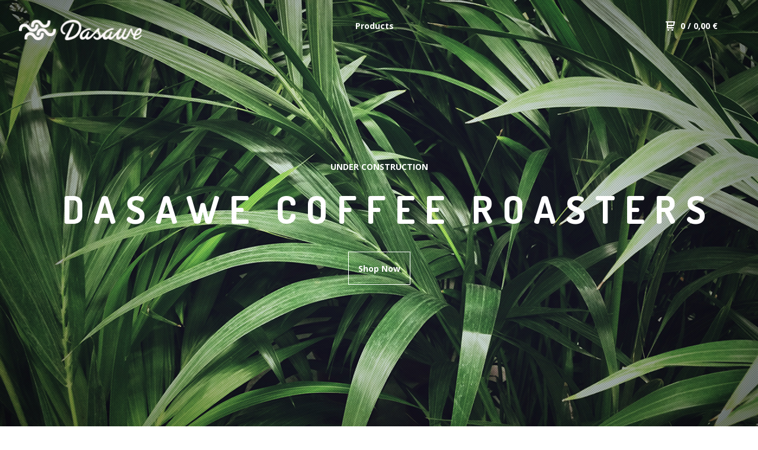

--- FILE ---
content_type: application/javascript
request_url: https://assets.bigcartel.com/theme_assets/91/1.3.1/theme.js?v=1
body_size: 8947
content:
/*
jquery.animate-enhanced plugin v1.02
---
http://github.com/benbarnett/jQuery-Animate-Enhanced
http://benbarnett.net
@benpbarnett
*/
function isIE(){var e=-1;if(navigator.appName=="Microsoft Internet Explorer"){var t=navigator.userAgent,n=new RegExp("MSIE ([0-9]{1,}[.0-9]{0,})");n.exec(t)!=null&&(e=parseFloat(RegExp.$1))}else if(navigator.appName=="Netscape"){var t=navigator.userAgent,n=new RegExp("Trident/.*rv:([0-9]{1,}[.0-9]{0,})");n.exec(t)!=null&&(e=parseFloat(RegExp.$1))}return e==-1?!1:!0}function activateWaypoints(){$(".featured").waypoint(function(e){screenWidth>800&&(e==="down"?$(".featured").fadeOut(250):$(".featured").fadeIn(500))},{offset:"120"}),$(".content").waypoint(function(e){$(".slideshow").length&&screenWidth>800&&(e==="down"?$("header").toggleClass("overlay"):$("header").toggleClass("overlay"))},{offset:"120"})}(function(e,t,n){function r(e,t,n,r,i,s,o,u,a){var f=!1;o=!0===o&&!0===u,t=t||{},t.original||(t.original={},f=!0),t.properties=t.properties||{},t.secondary=t.secondary||{},u=t.meta;for(var c=t.original,h=t.properties,p=t.secondary,d=l.length-1;0<=d;d--){var v=l[d]+"transition-property",m=l[d]+"transition-duration",g=l[d]+"transition-timing-function";n=o?l[d]+"transform":n,f&&(c[v]=e.css(v)||"",c[m]=e.css(m)||"",c[g]=e.css(g)||""),p[n]=o?!0===a||!0===w&&!1!==a&&b?"translate3d("+u.left+"px, "+u.top+"px, 0)":"translate("+u.left+"px,"+u.top+"px)":s,h[v]=(h[v]?h[v]+",":"")+n,h[m]=(h[m]?h[m]+",":"")+r+"ms",h[g]=(h[g]?h[g]+",":"")+i}return t}function i(e){for(var t in e)return!1;return!0}function s(e){e=e.toUpperCase();var t={LI:"list-item",TR:"table-row",TD:"table-cell",TH:"table-cell",CAPTION:"table-caption",COL:"table-column",COLGROUP:"table-column-group",TFOOT:"table-footer-group",THEAD:"table-header-group",TBODY:"table-row-group"};return"string"==typeof t[e]?t[e]:"block"}function o(e){return parseFloat(e.replace(e.match(/\D+$/),""))}function u(e){var t=!0;return e.each(function(e,n){return t=t&&n.ownerDocument}),t}var a="top right bottom left opacity height width".split(" "),f=["top","right","bottom","left"],l=["-webkit-","-moz-","-o-",""],c=["avoidTransforms","useTranslate3d","leaveTransforms"],h=/^([+-]=)?([\d+-.]+)(.*)$/,p=/([A-Z])/g,d={secondary:{},meta:{top:0,right:0,bottom:0,left:0}},v=null,m=!1,g=(document.body||document.documentElement).style,y=void 0!==g.WebkitTransition||void 0!==g.MozTransition||void 0!==g.OTransition||void 0!==g.transition,b="WebKitCSSMatrix"in window&&"m11"in new WebKitCSSMatrix,w=b;e.expr&&e.expr.filters&&(v=e.expr.filters.animated,e.expr.filters.animated=function(t){return e(t).data("events")&&e(t).data("events")["webkitTransitionEnd oTransitionEnd transitionend"]?!0:v.call(this,t)}),e.extend({toggle3DByDefault:function(){return w=!w},toggleDisabledByDefault:function(){return m=!m},setDisabledByDefault:function(e){return m=e}}),e.fn.translation=function(){if(!this[0])return null;var e=window.getComputedStyle(this[0],null),t={x:0,y:0};if(e)for(var n=l.length-1;0<=n;n--){var r=e.getPropertyValue(l[n]+"transform");if(r&&/matrix/i.test(r)){e=r.replace(/^matrix\(/i,"").split(/, |\)$/g),t={x:parseInt(e[4],10),y:parseInt(e[5],10)};break}}return t},e.fn.animate=function(n,p,v,g){n=n||{};var b="undefined"==typeof n.bottom&&"undefined"==typeof n.right,w=e.speed(p,v,g),E=this,x=0,N=function(){x--,0===x&&"function"==typeof w.complete&&w.complete.apply(E,arguments)},k;if(!(k=!0===("undefined"!=typeof n.avoidCSSTransitions?n.avoidCSSTransitions:m))&&!(k=!y)&&!(k=i(n))){var L;e:{for(L in n)if(("width"==L||"height"==L)&&("show"==n[L]||"hide"==n[L]||"toggle"==n[L])){L=!0;break e}L=!1}k=L||0>=w.duration}return k?t.apply(this,arguments):this[!0===w.queue?"queue":"each"](function(){var p=e(this),v=e.extend({},w),m=function(t){var r=p.data("jQe")||{original:{}},i={};if(2==t.eventPhase){if(!0!==n.leaveTransforms){for(t=l.length-1;0<=t;t--)i[l[t]+"transform"]="";if(b&&"undefined"!=typeof r.meta){t=0;for(var s;s=f[t];++t)i[s]=r.meta[s+"_o"]+"px",e(this).css(s,i[s])}}p.unbind("webkitTransitionEnd oTransitionEnd transitionend").css(r.original).css(i).data("jQe",null),"hide"===n.opacity&&p.css({display:"none",opacity:""}),N.call(this)}},g={bounce:"cubic-bezier(0.0, 0.35, .5, 1.3)",linear:"linear",swing:"ease-in-out",easeInQuad:"cubic-bezier(0.550, 0.085, 0.680, 0.530)",easeInCubic:"cubic-bezier(0.550, 0.055, 0.675, 0.190)",easeInQuart:"cubic-bezier(0.895, 0.030, 0.685, 0.220)",easeInQuint:"cubic-bezier(0.755, 0.050, 0.855, 0.060)",easeInSine:"cubic-bezier(0.470, 0.000, 0.745, 0.715)",easeInExpo:"cubic-bezier(0.950, 0.050, 0.795, 0.035)",easeInCirc:"cubic-bezier(0.600, 0.040, 0.980, 0.335)",easeInBack:"cubic-bezier(0.600, -0.280, 0.735, 0.045)",easeOutQuad:"cubic-bezier(0.250, 0.460, 0.450, 0.940)",easeOutCubic:"cubic-bezier(0.215, 0.610, 0.355, 1.000)",easeOutQuart:"cubic-bezier(0.165, 0.840, 0.440, 1.000)",easeOutQuint:"cubic-bezier(0.230, 1.000, 0.320, 1.000)",easeOutSine:"cubic-bezier(0.390, 0.575, 0.565, 1.000)",easeOutExpo:"cubic-bezier(0.190, 1.000, 0.220, 1.000)",easeOutCirc:"cubic-bezier(0.075, 0.820, 0.165, 1.000)",easeOutBack:"cubic-bezier(0.175, 0.885, 0.320, 1.275)",easeInOutQuad:"cubic-bezier(0.455, 0.030, 0.515, 0.955)",easeInOutCubic:"cubic-bezier(0.645, 0.045, 0.355, 1.000)",easeInOutQuart:"cubic-bezier(0.770, 0.000, 0.175, 1.000)",easeInOutQuint:"cubic-bezier(0.860, 0.000, 0.070, 1.000)",easeInOutSine:"cubic-bezier(0.445, 0.050, 0.550, 0.950)",easeInOutExpo:"cubic-bezier(1.000, 0.000, 0.000, 1.000)",easeInOutCirc:"cubic-bezier(0.785, 0.135, 0.150, 0.860)",easeInOutBack:"cubic-bezier(0.680, -0.550, 0.265, 1.550)"},y={},g=g[v.easing||"swing"]?g[v.easing||"swing"]:v.easing||"swing",E;for(E in n)if(-1===e.inArray(E,c)){var C=-1<e.inArray(E,f),k,L=p,A=n[E],O=E,_=C&&!0!==n.avoidTransforms;if("d"==O)k=void 0;else if(u(L)){var D=h.exec(A);k="auto"===L.css(O)?0:L.css(O),k="string"==typeof k?o(k):k,"string"==typeof A&&o(A);var _=!0===_?0:k,F=L.is(":hidden"),z=L.translation();"left"==O&&(_=parseInt(k,10)+z.x),"right"==O&&(_=parseInt(k,10)+z.x),"top"==O&&(_=parseInt(k,10)+z.y),"bottom"==O&&(_=parseInt(k,10)+z.y),!D&&"show"==A?(_=1,F&&L.css({display:s(L.context.tagName),opacity:0})):!D&&"hide"==A&&(_=0),D?(L=parseFloat(D[2]),D[1]&&(L=("-="===D[1]?-1:1)*L+parseInt(_,10)),k=L):k=_}else k=void 0;D=E,L=k,A=p,u(A)?(O=-1<e.inArray(D,a),("width"==D||"height"==D||"opacity"==D)&&parseFloat(L)===parseFloat(A.css(D))&&(O=!1),D=O):D=!1;if(D){var D=p,L=E,A=v.duration,O=g,C=C&&!0!==n.avoidTransforms,_=b,F=n.useTranslate3d,z=(z=D.data("jQe"))&&!i(z)?z:e.extend(!0,{},d),X=k;if(-1<e.inArray(L,f)){var V=z.meta,$=o(D.css(L))||0,K=L+"_o",X=k-$;V[L]=X,V[K]="auto"==D.css(L)?0+X:$+X||0,z.meta=V,_&&0===X&&(X=0-V[K],V[L]=X,V[K]=0)}D.data("jQe",r(D,z,L,A,O,X,C,_,F))}else y[E]=n[E]}p.unbind("webkitTransitionEnd oTransitionEnd transitionend");if((E=p.data("jQe"))&&!i(E)&&!i(E.secondary)){x++,p.css(E.properties);var Q=E.secondary;setTimeout(function(){p.bind("webkitTransitionEnd oTransitionEnd transitionend",m).css(Q)})}else v.queue=!1;return i(y)||(x++,t.apply(p,[y,{duration:v.duration,easing:e.easing[v.easing]?v.easing:e.easing.swing?"swing":"linear",complete:N,queue:v.queue}])),!0})},e.fn.animate.defaults={},e.fn.stop=function(t,r,s){return y?(t&&this.queue([]),this.each(function(){var o=e(this),u=o.data("jQe");if(u&&!i(u)){var a,f={};if(r){if(f=u.secondary,!s&&void 0!==typeof u.meta.left_o||void 0!==typeof u.meta.top_o){f.left=void 0!==typeof u.meta.left_o?u.meta.left_o:"auto",f.top=void 0!==typeof u.meta.top_o?u.meta.top_o:"auto";for(a=l.length-1;0<=a;a--)f[l[a]+"transform"]=""}}else if(!i(u.secondary)){var c=window.getComputedStyle(o[0],null);if(c)for(var h in u.secondary)if(u.secondary.hasOwnProperty(h)&&(h=h.replace(p,"-$1").toLowerCase(),f[h]=c.getPropertyValue(h),!s&&/matrix/i.test(f[h]))){a=f[h].replace(/^matrix\(/i,"").split(/, |\)$/g),f.left=parseFloat(a[4])+parseFloat(o.css("left"))+"px"||"auto",f.top=parseFloat(a[5])+parseFloat(o.css("top"))+"px"||"auto";for(a=l.length-1;0<=a;a--)f[l[a]+"transform"]=""}}o.unbind("webkitTransitionEnd oTransitionEnd transitionend"),o.css(u.original).css(f).data("jQe",null)}else n.apply(o,[t,r])}),this):n.apply(this,[t,r])}})(jQuery,jQuery.fn.animate,jQuery.fn.stop),jQuery.easing.jswing=jQuery.easing.swing,jQuery.extend(jQuery.easing,{def:"easeOutQuad",swing:function(e,t,n,r,i){return jQuery.easing[jQuery.easing.def](e,t,n,r,i)},easeInQuad:function(e,t,n,r,i){return r*(t/=i)*t+n},easeOutQuad:function(e,t,n,r,i){return-r*(t/=i)*(t-2)+n},easeInOutQuad:function(e,t,n,r,i){return(t/=i/2)<1?r/2*t*t+n:-r/2*(--t*(t-2)-1)+n},easeInCubic:function(e,t,n,r,i){return r*(t/=i)*t*t+n},easeOutCubic:function(e,t,n,r,i){return r*((t=t/i-1)*t*t+1)+n},easeInOutCubic:function(e,t,n,r,i){return(t/=i/2)<1?r/2*t*t*t+n:r/2*((t-=2)*t*t+2)+n},easeInQuart:function(e,t,n,r,i){return r*(t/=i)*t*t*t+n},easeOutQuart:function(e,t,n,r,i){return-r*((t=t/i-1)*t*t*t-1)+n},easeInOutQuart:function(e,t,n,r,i){return(t/=i/2)<1?r/2*t*t*t*t+n:-r/2*((t-=2)*t*t*t-2)+n},easeInQuint:function(e,t,n,r,i){return r*(t/=i)*t*t*t*t+n},easeOutQuint:function(e,t,n,r,i){return r*((t=t/i-1)*t*t*t*t+1)+n},easeInOutQuint:function(e,t,n,r,i){return(t/=i/2)<1?r/2*t*t*t*t*t+n:r/2*((t-=2)*t*t*t*t+2)+n},easeInSine:function(e,t,n,r,i){return-r*Math.cos(t/i*(Math.PI/2))+r+n},easeOutSine:function(e,t,n,r,i){return r*Math.sin(t/i*(Math.PI/2))+n},easeInOutSine:function(e,t,n,r,i){return-r/2*(Math.cos(Math.PI*t/i)-1)+n},easeInExpo:function(e,t,n,r,i){return t==0?n:r*Math.pow(2,10*(t/i-1))+n},easeOutExpo:function(e,t,n,r,i){return t==i?n+r:r*(-Math.pow(2,-10*t/i)+1)+n},easeInOutExpo:function(e,t,n,r,i){return t==0?n:t==i?n+r:(t/=i/2)<1?r/2*Math.pow(2,10*(t-1))+n:r/2*(-Math.pow(2,-10*--t)+2)+n},easeInCirc:function(e,t,n,r,i){return-r*(Math.sqrt(1-(t/=i)*t)-1)+n},easeOutCirc:function(e,t,n,r,i){return r*Math.sqrt(1-(t=t/i-1)*t)+n},easeInOutCirc:function(e,t,n,r,i){return(t/=i/2)<1?-r/2*(Math.sqrt(1-t*t)-1)+n:r/2*(Math.sqrt(1-(t-=2)*t)+1)+n},easeInElastic:function(e,t,n,r,i){var s=1.70158,o=0,u=r;if(t==0)return n;if((t/=i)==1)return n+r;o||(o=i*.3);if(u<Math.abs(r)){u=r;var s=o/4}else var s=o/(2*Math.PI)*Math.asin(r/u);return-(u*Math.pow(2,10*(t-=1))*Math.sin((t*i-s)*2*Math.PI/o))+n},easeOutElastic:function(e,t,n,r,i){var s=1.70158,o=0,u=r;if(t==0)return n;if((t/=i)==1)return n+r;o||(o=i*.3);if(u<Math.abs(r)){u=r;var s=o/4}else var s=o/(2*Math.PI)*Math.asin(r/u);return u*Math.pow(2,-10*t)*Math.sin((t*i-s)*2*Math.PI/o)+r+n},easeInOutElastic:function(e,t,n,r,i){var s=1.70158,o=0,u=r;if(t==0)return n;if((t/=i/2)==2)return n+r;o||(o=i*.3*1.5);if(u<Math.abs(r)){u=r;var s=o/4}else var s=o/(2*Math.PI)*Math.asin(r/u);return t<1?-0.5*u*Math.pow(2,10*(t-=1))*Math.sin((t*i-s)*2*Math.PI/o)+n:u*Math.pow(2,-10*(t-=1))*Math.sin((t*i-s)*2*Math.PI/o)*.5+r+n},easeInBack:function(e,t,n,r,i,s){return s==undefined&&(s=1.70158),r*(t/=i)*t*((s+1)*t-s)+n},easeOutBack:function(e,t,n,r,i,s){return s==undefined&&(s=1.70158),r*((t=t/i-1)*t*((s+1)*t+s)+1)+n},easeInOutBack:function(e,t,n,r,i,s){return s==undefined&&(s=1.70158),(t/=i/2)<1?r/2*t*t*(((s*=1.525)+1)*t-s)+n:r/2*((t-=2)*t*(((s*=1.525)+1)*t+s)+2)+n},easeInBounce:function(e,t,n,r,i){return r-jQuery.easing.easeOutBounce(e,i-t,0,r,i)+n},easeOutBounce:function(e,t,n,r,i){return(t/=i)<1/2.75?r*7.5625*t*t+n:t<2/2.75?r*(7.5625*(t-=1.5/2.75)*t+.75)+n:t<2.5/2.75?r*(7.5625*(t-=2.25/2.75)*t+.9375)+n:r*(7.5625*(t-=2.625/2.75)*t+.984375)+n},easeInOutBounce:function(e,t,n,r,i){return t<i/2?jQuery.easing.easeInBounce(e,t*2,0,r,i)*.5+n:jQuery.easing.easeOutBounce(e,t*2-i,0,r,i)*.5+r*.5+n}}),function(e,t){var n,r="superslides";n=function(n,r){this.options=t.extend({play:!1,animation_speed:600,animation_easing:"swing",animation:"slide",inherit_width_from:e,inherit_height_from:e,pagination:!0,hashchange:!1,scrollable:!0,elements:{preserve:".preserve",nav:".slides-navigation",container:".slides-container",pagination:".slides-pagination"}},r);var i=this,s=t("<div>",{"class":"slides-control"}),o=1;this.$el=t(n),this.$container=this.$el.find(this.options.elements.container);var u=function(){return o=i._findMultiplier(),i.$el.on("click",i.options.elements.nav+" a",function(e){e.preventDefault(),i.stop(),t(this).hasClass("next")?i.animate("next",function(){i.start()}):i.animate("prev",function(){i.start()})}),t(document).on("keyup",function(e){e.keyCode===37&&i.animate("prev"),e.keyCode===39&&i.animate("next")}),t(e).on("resize",function(){setTimeout(function(){var e=i.$container.children();i.width=i._findWidth(),i.height=i._findHeight(),e.css({width:i.width,left:i.width}),i.css.containers(),i.css.images()},10)}),i.options.hashchange&&t(e).on("hashchange",function(){var e=i._parseHash(),t;t=i._upcomingSlide(e),t>=0&&t!==i.current&&i.animate(t)}),i.pagination._events(),i.start(),i},a={containers:function(){i.init?(i.$el.css({height:i.height}),i.$control.css({width:i.width*o,left:-i.width}),i.$container.css({})):(t("body").css({margin:0}),i.$el.css({position:"relative",overflow:"hidden",width:"100%",height:i.height}),i.$control.css({position:"relative",transform:"translate3d(0)",height:"100%",width:i.width*o,left:-i.width}),i.$container.css({display:"none",margin:"0",padding:"0",listStyle:"none",position:"relative",height:"100%"})),i.size()===1&&i.$el.find(i.options.elements.nav).hide()},images:function(){var e=i.$container.find("img").not(i.options.elements.preserve);e.removeAttr("width").removeAttr("height").css({"-webkit-backface-visibility":"hidden","-ms-interpolation-mode":"bicubic",position:"absolute",left:"0",top:"0","z-index":"-1","max-width":"none"}),e.each(function(){var e=i.image._aspectRatio(this),n=this;if(!t.data(this,"processed")){var r=new Image;r.onload=function(){i.image._scale(n,e),i.image._center(n,e),t.data(n,"processed",!0)},r.src=this.src}else i.image._scale(n,e),i.image._center(n,e)})},children:function(){var e=i.$container.children();e.is("img")&&(e.each(function(){if(t(this).is("img")){t(this).wrap("<div>");var e=t(this).attr("id");t(this).removeAttr("id"),t(this).parent().attr("id",e)}}),e=i.$container.children()),i.init||e.css({display:"none",left:i.width*2}),e.css({position:"absolute",overflow:"hidden",height:"100%",width:i.width,top:0,zIndex:0})}},f={slide:function(e,t){var n=i.$container.children(),r=n.eq(e.upcoming_slide);r.css({left:e.upcoming_position,display:"block"}),i.$control.animate({left:e.offset},i.options.animation_speed,i.options.animation_easing,function(){i.size()>1&&(i.$control.css({left:-i.width}),n.eq(e.upcoming_slide).css({left:i.width,zIndex:2}),e.outgoing_slide>=0&&n.eq(e.outgoing_slide).css({left:i.width,display:"none",zIndex:0})),t()})},fade:function(e,t){var n=this,r=n.$container.children(),i=r.eq(e.outgoing_slide),s=r.eq(e.upcoming_slide);s.css({left:this.width,opacity:0,display:"block"}).animate({opacity:1},n.options.animation_speed,n.options.animation_easing),e.outgoing_slide>=0?i.animate({opacity:0},n.options.animation_speed,n.options.animation_easing,function(){n.size()>1&&(r.eq(e.upcoming_slide).css({zIndex:2}),e.outgoing_slide>=0&&r.eq(e.outgoing_slide).css({opacity:1,display:"none",zIndex:0})),t()}):(s.css({zIndex:2}),t())}};f=t.extend(f,t.fn.superslides.fx);var l={_centerY:function(e){var n=t(e);n.css({top:(i.height-n.height())/2})},_centerX:function(e){var n=t(e);n.css({left:(i.width-n.width())/2})},_center:function(e){i.image._centerX(e),i.image._centerY(e)},_aspectRatio:function(e){if(!e.naturalHeight&&!e.naturalWidth){var t=new Image;t.src=e.src,e.naturalHeight=t.height,e.naturalWidth=t.width}return e.naturalHeight/e.naturalWidth},_scale:function(e,n){n=n||i.image._aspectRatio(e);var r=i.height/i.width,s=t(e);r>n?s.css({height:i.height,width:i.height/n}):s.css({height:i.width*n,width:i.width})}},c={_setCurrent:function(e){if(!i.$pagination)return;var t=i.$pagination.children();t.removeClass("current"),t.eq(e).addClass("current")},_addItem:function(e){var n=e+1,r=n,s=i.$container.children().eq(e),o=s.attr("id");o&&(r=o);var u=t("<a>",{href:"#"+r,text:r});u.appendTo(i.$pagination)},_setup:function(){if(!i.options.pagination||i.size()===1)return;var e=t("<nav>",{"class":i.options.elements.pagination.replace(/^\./,"")});i.$pagination=e.appendTo(i.$el);for(var n=0;n<i.size();n++)i.pagination._addItem(n)},_events:function(){i.$el.on("click",i.options.elements.pagination+" a",function(e){e.preventDefault();var t=i._parseHash(this.hash),n;n=i._upcomingSlide(t,!0),n!==i.current&&i.animate(n,function(){i.start()})})}};return this.css=a,this.image=l,this.pagination=c,this.fx=f,this.animation=this.fx[this.options.animation],this.$control=this.$container.wrap(s).parent(".slides-control"),i._findPositions(),i.width=i._findWidth(),i.height=i._findHeight(),this.css.children(),this.css.containers(),this.css.images(),this.pagination._setup(),u()},n.prototype={_findWidth:function(){return t(this.options.inherit_width_from).width()},_findHeight:function(){return t(this.options.inherit_height_from).height()},_findMultiplier:function(){return this.size()===1?1:3},_upcomingSlide:function(e,t){t&&!isNaN(e)&&(e-=1);if(/next/.test(e))return this._nextInDom();if(/prev/.test(e))return this._prevInDom();if(/\d/.test(e))return+e;if(e&&/\w/.test(e)){var n=this._findSlideById(e);return n>=0?n:0}return 0},_findSlideById:function(e){return this.$container.find("#"+e).index()},_findPositions:function(e,t){t=t||this,e===undefined&&(e=-1),t.current=e,t.next=t._nextInDom(),t.prev=t._prevInDom()},_nextInDom:function(){var e=this.current+1;return e===this.size()&&(e=0),e},_prevInDom:function(){var e=this.current-1;return e<0&&(e=this.size()-1),e},_parseHash:function(t){return t=t||e.location.hash,t=t.replace(/^#/,""),t&&!isNaN(+t)&&(t=+t),t},size:function(){return this.$container.children().length},destroy:function(){return this.$el.removeData()},update:function(){this.css.children(),this.css.containers(),this.css.images(),this.pagination._addItem(this.size()),this._findPositions(this.current),this.$el.trigger("updated.slides")},stop:function(){clearInterval(this.play_id),delete this.play_id,this.$el.trigger("stopped.slides")},start:function(){var n=this;n.options.hashchange?t(e).trigger("hashchange"):this.animate(),this.options.play&&(this.play_id&&this.stop(),this.play_id=setInterval(function(){n.animate()},this.options.play)),this.$el.trigger("started.slides")},animate:function(t,n){var r=this,i={};if(this.animating)return;this.animating=!0,t===undefined&&(t="next"),i.upcoming_slide=this._upcomingSlide(t);if(i.upcoming_slide>=this.size())return;i.outgoing_slide=this.current,i.upcoming_position=this.width*2,i.offset=-i.upcoming_position;if(t==="prev"||t<i.outgoing_slide)i.upcoming_position=0,i.offset=0;r.size()>1&&r.pagination._setCurrent(i.upcoming_slide);if(r.options.hashchange){var s=i.upcoming_slide+1,o=r.$container.children(":eq("+i.upcoming_slide+")").attr("id");o?e.location.hash=o:e.location.hash=s}r.size()===1&&(r.stop(),r.options.play=0,r.options.animation_speed=0,i.upcoming_slide=0,i.outgoing_slide=-1),r.$el.trigger("animating.slides",[i]),r.animation(i,function(){r._findPositions(i.upcoming_slide,r),typeof n=="function"&&n(),r.animating=!1,r.$el.trigger("animated.slides"),r.init||(r.$el.trigger("init.slides"),r.init=!0,r.$container.fadeIn("fast"))})}},t.fn[r]=function(e,i){var s=[];return this.each(function(){var o,u,a;o=t(this),u=o.data(r),a=typeof e=="object"&&e,u||(s=o.data(r,u=new n(this,a)));if(typeof e=="string"){s=u[e];if(typeof s=="function")return s=s.call(u,i)}}),s},t.fn[r].fx={}}(this,jQuery),!function(){"use strict";function e(r){if(!r)throw new Error("No options passed to Waypoint constructor");if(!r.element)throw new Error("No element option passed to Waypoint constructor");if(!r.handler)throw new Error("No handler option passed to Waypoint constructor");this.key="waypoint-"+t,this.options=e.Adapter.extend({},e.defaults,r),this.element=this.options.element,this.adapter=new e.Adapter(this.element),this.callback=r.handler,this.axis=this.options.horizontal?"horizontal":"vertical",this.enabled=this.options.enabled,this.triggerPoint=null,this.group=e.Group.findOrCreate({name:this.options.group,axis:this.axis}),this.context=e.Context.findOrCreateByElement(this.options.context),e.offsetAliases[this.options.offset]&&(this.options.offset=e.offsetAliases[this.options.offset]),this.group.add(this),this.context.add(this),n[this.key]=this,t+=1}var t=0,n={};e.prototype.queueTrigger=function(e){this.group.queueTrigger(this,e)},e.prototype.trigger=function(e){this.enabled&&this.callback&&this.callback.apply(this,e)},e.prototype.destroy=function(){this.context.remove(this),this.group.remove(this),delete n[this.key]},e.prototype.disable=function(){return this.enabled=!1,this},e.prototype.enable=function(){return this.context.refresh(),this.enabled=!0,this},e.prototype.next=function(){return this.group.next(this)},e.prototype.previous=function(){return this.group.previous(this)},e.destroyAll=function(){var e=[];for(var t in n)e.push(n[t]);for(var r=0,s=e.length;s>r;r++)e[r].destroy()},e.refreshAll=function(){e.Context.refreshAll()},e.viewportHeight=function(){return window.innerHeight||document.documentElement.clientHeight},e.viewportWidth=function(){return document.documentElement.clientWidth},e.adapters=[],e.defaults={context:window,continuous:!0,enabled:!0,group:"default",horizontal:!1,offset:0},e.offsetAliases={"bottom-in-view":function(){return this.context.innerHeight()-this.adapter.outerHeight()},"right-in-view":function(){return this.context.innerWidth()-this.adapter.outerWidth()}},window.Waypoint=e}(),function(){"use strict";function e(e){window.setTimeout(e,1e3/60)}function t(e){this.element=e,this.Adapter=i.Adapter,this.adapter=new this.Adapter(e),this.key="waypoint-context-"+n,this.didScroll=!1,this.didResize=!1,this.oldScroll={x:this.adapter.scrollLeft(),y:this.adapter.scrollTop()},this.waypoints={vertical:{},horizontal:{}},e.waypointContextKey=this.key,r[e.waypointContextKey]=this,n+=1,this.createThrottledScrollHandler(),this.createThrottledResizeHandler()}var n=0,r={},i=window.Waypoint,s=window.requestAnimationFrame||window.mozRequestAnimationFrame||window.webkitRequestAnimationFrame||e,o=window.onload;t.prototype.add=function(e){var t=e.options.horizontal?"horizontal":"vertical";this.waypoints[t][e.key]=e,this.refresh()},t.prototype.checkEmpty=function(){var e=this.Adapter.isEmptyObject(this.waypoints.horizontal),t=this.Adapter.isEmptyObject(this.waypoints.vertical);e&&t&&(this.adapter.off(".waypoints"),delete r[this.key])},t.prototype.createThrottledResizeHandler=function(){function e(){t.handleResize(),t.didResize=!1}var t=this;this.adapter.on("resize.waypoints",function(){t.didResize||(t.didResize=!0,s(e))})},t.prototype.createThrottledScrollHandler=function(){function e(){t.handleScroll(),t.didScroll=!1}var t=this;this.adapter.on("scroll.waypoints",function(){(!t.didScroll||i.isTouch)&&(t.didScroll=!0,s(e))})},t.prototype.handleResize=function(){i.Context.refreshAll()},t.prototype.handleScroll=function(){var e={},t={horizontal:{newScroll:this.adapter.scrollLeft(),oldScroll:this.oldScroll.x,forward:"right",backward:"left"},vertical:{newScroll:this.adapter.scrollTop(),oldScroll:this.oldScroll.y,forward:"down",backward:"up"}};for(var n in t){var r=t[n],i=r.newScroll>r.oldScroll,s=i?r.forward:r.backward;for(var o in this.waypoints[n]){var u=this.waypoints[n][o],a=r.oldScroll<u.triggerPoint,f=r.newScroll>=u.triggerPoint,l=a&&f,c=!a&&!f;(l||c)&&(u.queueTrigger(s),e[u.group.id]=u.group)}}for(var h in e)e[h].flushTriggers();this.oldScroll={x:t.horizontal.newScroll,y:t.vertical.newScroll}},t.prototype.innerHeight=function(){return this.element===this.element.window?i.viewportHeight():this.adapter.innerHeight()},t.prototype.remove=function(e){delete this.waypoints[e.axis][e.key],this.checkEmpty()},t.prototype.innerWidth=function(){return this.element===this.element.window?i.viewportWidth():this.adapter.innerWidth()},t.prototype.destroy=function(){var e=[];for(var t in this.waypoints)for(var n in this.waypoints[t])e.push(this.waypoints[t][n]);for(var r=0,i=e.length;i>r;r++)e[r].destroy()},t.prototype.refresh=function(){var e,t=this.element===this.element.window,n=this.adapter.offset(),r={};this.handleScroll(),e={horizontal:{contextOffset:t?0:n.left,contextScroll:t?0:this.oldScroll.x,contextDimension:this.innerWidth(),oldScroll:this.oldScroll.x,forward:"right",backward:"left",offsetProp:"left"},vertical:{contextOffset:t?0:n.top,contextScroll:t?0:this.oldScroll.y,contextDimension:this.innerHeight(),oldScroll:this.oldScroll.y,forward:"down",backward:"up",offsetProp:"top"}};for(var i in e){var s=e[i];for(var o in this.waypoints[i]){var u,a,f,l,c,h=this.waypoints[i][o],p=h.options.offset,d=h.triggerPoint,v=0,m=null==d;h.element!==h.element.window&&(v=h.adapter.offset()[s.offsetProp]),"function"==typeof p?p=p.apply(h):"string"==typeof p&&(p=parseFloat(p),h.options.offset.indexOf("%")>-1&&(p=Math.ceil(s.contextDimension*p/100))),u=s.contextScroll-s.contextOffset,h.triggerPoint=v+u-p,a=d<s.oldScroll,f=h.triggerPoint>=s.oldScroll,l=a&&f,c=!a&&!f,!m&&l?(h.queueTrigger(s.backward),r[h.group.id]=h.group):!m&&c?(h.queueTrigger(s.forward),r[h.group.id]=h.group):m&&s.oldScroll>=h.triggerPoint&&(h.queueTrigger(s.forward),r[h.group.id]=h.group)}}for(var g in r)r[g].flushTriggers();return this},t.findOrCreateByElement=function(e){return t.findByElement(e)||new t(e)},t.refreshAll=function(){for(var e in r)r[e].refresh()},t.findByElement=function(e){return r[e.waypointContextKey]},window.onload=function(){o&&o(),t.refreshAll()},i.Context=t}(),function(){"use strict";function e(e,t){return e.triggerPoint-t.triggerPoint}function t(e,t){return t.triggerPoint-e.triggerPoint}function n(e){this.name=e.name,this.axis=e.axis,this.id=this.name+"-"+this.axis,this.waypoints=[],this.clearTriggerQueues(),r[this.axis][this.name]=this}var r={vertical:{},horizontal:{}},i=window.Waypoint;n.prototype.add=function(e){this.waypoints.push(e)},n.prototype.clearTriggerQueues=function(){this.triggerQueues={up:[],down:[],left:[],right:[]}},n.prototype.flushTriggers=function(){for(var n in this.triggerQueues){var r=this.triggerQueues[n],i="up"===n||"left"===n;r.sort(i?t:e);for(var s=0,o=r.length;o>s;s+=1){var u=r[s];(u.options.continuous||s===r.length-1)&&u.trigger([n])}}this.clearTriggerQueues()},n.prototype.next=function(t){this.waypoints.sort(e);var n=i.Adapter.inArray(t,this.waypoints),r=n===this.waypoints.length-1;return r?null:this.waypoints[n+1]},n.prototype.previous=function(t){this.waypoints.sort(e);var n=i.Adapter.inArray(t,this.waypoints);return n?this.waypoints[n-1]:null},n.prototype.queueTrigger=function(e,t){this.triggerQueues[t].push(e)},n.prototype.remove=function(e){var t=i.Adapter.inArray(e,this.waypoints);t>-1&&this.waypoints.splice(t,1)},n.prototype.first=function(){return this.waypoints[0]},n.prototype.last=function(){return this.waypoints[this.waypoints.length-1]},n.findOrCreate=function(e){return r[e.axis][e.name]||new n(e)},i.Group=n}(),function(){"use strict";function e(e){this.$element=t(e)}var t=window.jQuery,n=window.Waypoint;t.each(["innerHeight","innerWidth","off","offset","on","outerHeight","outerWidth","scrollLeft","scrollTop"],function(t,n){e.prototype[n]=function(){var e=Array.prototype.slice.call(arguments);return this.$element[n].apply(this.$element,e)}}),t.each(["extend","inArray","isEmptyObject"],function(n,r){e[r]=t[r]}),n.adapters.push({name:"jquery",Adapter:e}),n.Adapter=e}(),function(){"use strict";function e(e){return function(){var n=[],r=arguments[0];return e.isFunction(arguments[0])&&(r=e.extend({},arguments[1]),r.handler=arguments[0]),this.each(function(){var s=e.extend({},r,{element:this});"string"==typeof s.context&&(s.context=e(this).closest(s.context)[0]),n.push(new t(s))}),n}}var t=window.Waypoint;window.jQuery&&(window.jQuery.fn.waypoint=e(window.jQuery)),window.Zepto&&(window.Zepto.fn.waypoint=e(window.Zepto))}(),function(){$(function(){return $("body#cart").on("blur","input[id$=_qty]",function(e){return $(this).closest("form").submit()}),$("body#cart").on("click",".remove",function(e){return e.preventDefault(),$(this).closest("li").find("input[id$=_qty]").val(0).closest("form").submit()})})}.call(this),$(window).resize(function(){screenWidth=$(window).width()}),$(document).ready(function(){this.inPreview=/http(s?):\/\/draft-+\w+\.bigcartel\.(test|biz|com)/.test(window.origin)||(/\/admin\/design/.test(top.location.pathname)),this.inPreview?setTimeout(function(){screenWidth=$(window).width(),activateWaypoints()},500):(screenWidth=$(window).width(),activateWaypoints()),searchForm=$("form.search"),searchForm.length&&($("body").on("click","a[href=#search]",function(e){e.preventDefault(),searchForm.fadeIn(150),isIE()||searchForm.find("input[type=text]").focus()}),$("body").on("click",".close_search",function(e){e.preventDefault(),searchForm.fadeOut(150)})),mobileNav=$(".mobile_nav"),$("body").on("click",".nav_trigger",function(e){e.preventDefault(),mobileNav.fadeIn(150)}),$("select").change(function(e){e.preventDefault(),$(this).blur()}),$("body").on("click",".close_nav",function(e){e.preventDefault(),mobileNav.fadeOut(150)})}),$(document).keyup(function(e){e.keyCode==27&&(searchForm.length&&searchForm.fadeOut(150),mobileNav.length&&mobileNav.fadeOut(150))});